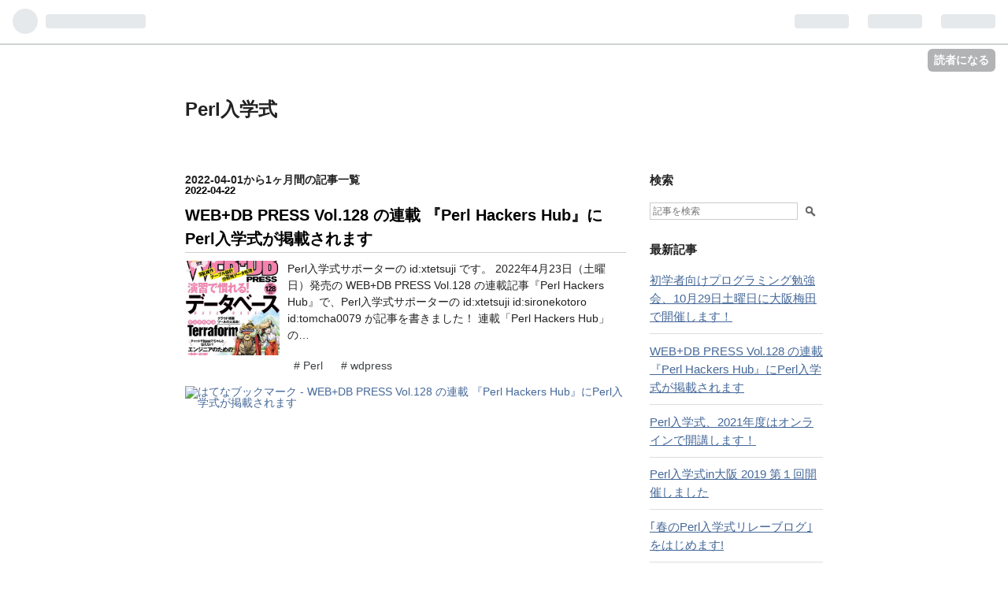

--- FILE ---
content_type: text/css; charset=utf-8
request_url: https://usercss.blog.st-hatena.com/blog_style/10328749687213337892/c885d91a7654611baf144f55cefb598335b9a9ae
body_size: 2065
content:
/* <system section="theme" selected="report"> */
@charset "UTF-8";html,body,div,span,object,iframe,h1,h2,h3,h4,h5,h6,p,blockquote,pre,abbr,address,cite,code,del,dfn,em,img,ins,kbd,q,samp,small,strong,sub,sup,var,b,i,dl,dt,dd,ol,ul,li,fieldset,form,label,legend,table,caption,tbody,tfoot,thead,tr,th,td,article,aside,canvas,details,figcaption,figure,footer,header,hgroup,menu,nav,section,summary,time,mark,audio,video{margin:0;padding:0;border:0;outline:0;font-size:100%;vertical-align:baseline;background:transparent}body{line-height:1}article,aside,details,figcaption,figure,footer,header,hgroup,menu,nav,section{display:block}nav ul{list-style:none}blockquote,q{quotes:none}blockquote:before,blockquote:after,q:before,q:after{content:"";content:none}a{margin:0;padding:0;font-size:100%;vertical-align:baseline;background:transparent}ins{background-color:#ff9;color:#000;text-decoration:none}mark{background-color:#ff9;color:#000;font-style:italic;font-weight:700}del{text-decoration:line-through}abbr[title],dfn[title]{border-bottom:1px dotted;cursor:help}table{border-collapse:collapse;border-spacing:0}hr{display:block;height:1px;border:0;border-top:1px solid #cccccc;margin:1em 0;padding:0}input,select{vertical-align:middle}body{font-family:Helvetica Neue,Helvetica,Arial,ヒラギノ角ゴ Pro W3,Hiragino Kaku Gothic Pro,メイリオ,Meiryo,ＭＳ Ｐゴシック,MS PGothic,sans-serif;background:transparent;color:#222}a{color:#456898}a:hover{color:#073472}.clearfix{display:block;*zoom: 1}.clearfix:after{display:block;visibility:hidden;font-size:0;height:0;clear:both;content:"."}#globalheader-container{background:#fff;border-bottom:1px solid #ccc;position:-webkit-sticky;position:sticky;top:0}#container{width:810px;text-align:center;margin:0 auto;background:#fff;padding:0 30px}#container-inner{text-align:left}#blog-title{padding:70px 0}#title{display:inline-block;*display: inline;*zoom: 1;font-size:24px}#title a{text-decoration:none;color:#222}#blog-description{display:inline-block;*display: inline;*zoom: 1;font-size:12px;margin-left:1em}.header-image-enable #blog-title #title{padding:20px 0 0 20px}.header-image-enable #blog-title,.header-image-only #blog-title{padding:30px 0}#content-inner:after{content:".";display:block;clear:both;height:0;visibility:hidden}#wrapper{width:560px;float:left}.entry{margin-bottom:80px}.entry-header{margin-bottom:20px;position:relative}.date{font-size:13px;font-weight:700;padding-bottom:5px;border-bottom:1px solid #ccc;margin-bottom:15px}.date a{color:#000;text-decoration:none}.entry-title{margin-bottom:15px;line-height:1.3}.entry-title a{font-size:20px;color:#222;text-decoration:none}.categories{font-size:12px}.categories a{margin-right:.5em}.entry-header-menu{position:absolute;top:0;right:0;font-size:13px}.entry-footer{margin-top:20px;font-size:13px}.entry-footer-section,.social-buttons{margin-bottom:15px}.pager{font-size:14px;margin:15px 0;text-align:left;display:block;*zoom: 1}.pager:after{display:block;visibility:hidden;font-size:0;height:0;clear:both;content:"."}.pager-next,.pager-prev{display:inline-block;max-width:250px;line-height:1.5}.pager-next{float:right}.pager-prev{float:left}#footer{width:830px;margin:0 auto;text-align:center;padding:10px 20px;background:#fff;line-height:1.3;font-size:13px}#footer img{vertical-align:middle}.entry-comment{border-bottom:1px solid #dfdfdf;list-style:none;padding-bottom:15px;margin-bottom:15px}.comment-user-name .hatena-id-icon{vertical-align:middle;margin-right:.2em}.comment-user-name{margin-bottom:7px}.comment-user-name a{color:#222;font-weight:700}.comment-content{line-height:1.5em;margin-bottom:7px;word-wrap:break-word}.comment-user-name,.comment-content{font-size:14px}.comment-metadata,.comment-metadata a{color:#aaa}.leave-comment-title{font-size:13px;font-weight:700;margin:10px 0}.leave-comment-title:hover{text-decoration:underline}.entry-content{font-size:15px;line-height:1.7}.entry-content p{margin:.7em 0 1em}.entry-content img{max-width:100%}.entry-content h1,.entry-content h2,.entry-content h3,.entry-content h4,.entry-content h5,.entry-content h6{margin:1em 0 .5em;line-height:1.7}.entry-content h1{font-size:160%}.entry-content h2{font-size:150%}.entry-content h3{font-size:140%}.entry-content h4{font-size:120%}.entry-content h5{font-size:110%}.entry-content h6{font-size:100%}.entry-content h1,.entry-content h2,.entry-content h3{border-bottom:1px dotted #999}.entry-content ul,.entry-content ol,.entry-content dd{margin:0 0 0 1.5em;padding:0}.entry-content h1,.entry-content h2,.entry-content h3,.entry-content h4,.entry-content h5,.entry-content h6,.footnote-number{scroll-margin-top:56px}.entry blockquote{padding:10px;margin:1em 0;border:1px solid #ccc}.entry blockquote p{margin-top:0;margin-bottom:0}.entry-content table{border-collapse:collapse;border-spacing:0}.entry-content table th,.entry-content table td{border:1px solid #ddd;padding:5px 10px}.entry-content table th{background:#fafafa}pre{font-size:12px;padding:10px;border:1px solid #ccc}.entry-content a:visited{color:#aaa}a.keyword{text-decoration:none;border-bottom:1px solid #DEDEDE;color:#222}pre.lang-aa{font-size:14px;line-height:15px}.hatena-asin-detail li{line-height:1.4}#box2{width:220px;float:right;font-size:14px;word-wrap:break-word}.hatena-module{margin-bottom:30px}.hatena-module-title{font-size:15px;font-weight:700;margin-bottom:20px}.hatena-module-title a{color:#222;text-decoration:none}.hatena-module-title a:hover{text-decoration:underline}.hatena-module .profile-icon{margin-bottom:5px}.hatena-module .id{display:block;margin-bottom:5px}.profile-description{font-size:12px;margin-bottom:5px}.hatena-module-body li{list-style:none;margin-bottom:.7em}.hatena-module-body{line-height:1.5}.urllist-item{padding-bottom:10px;border-bottom:1px solid #ddd}form.search-form input{border:1px solid #ccc;vertical-align:middle}.search-form .search-module-input{width:180px;padding:3px;margin:0;font-size:12px}.search-form .search-module-button{height:23px;width:23px;border:none;text-indent:-999px;cursor:pointer;background:url(https://cdn.blog.st-hatena.com/images/theme/search_g.png?version=ce040fcbad0d42a5e1cae88990dad0) 50% 50% no-repeat}.page-about dt{font-size:16px;font-weight:700;border-bottom:1px solid #ccc;margin-bottom:5px;padding-bottom:2px}.page-about dd{margin-left:0;margin-bottom:30px}.page-about .entry-content img.profile-icon{height:16px;width:16px}.page-archive #main{padding:0;margin:0 auto;text-align:center}.page-archive #main-inner{font-size:14px;text-align:left}.page-archive .date{border:none;margin-bottom:10px;padding-bottom:0}.page-archive .categories{margin-bottom:10px}.page-archive .entry-title{font-size:18px;border-bottom:1px solid #ccc;padding-bottom:2px;margin-bottom:10px}.page-archive .entry-title a{color:#000;text-decoration:none}.page-archive .entry-title a:hover{text-decoration:underline}.page-archive p{line-height:1.5;margin-bottom:1em}.page-archive #main-inner section{margin-bottom:30px}.page-archive #main-inner .entry-title{font-size:14px;line-height:1.5;color:#000;text-decoration:none}.page-archive #main-inner .entry-title:hover{text-decoration:underline}.page-archive #main-inner ul{list-style:none;margin:0;padding:0}.page-archive #main-inner li{margin:0;padding:0 0 10px}.page-archive #main-inner li .categories{margin-top:10px}.breadcrumb{margin-bottom:20px;font-size:14px}

/* </system> */

/* <system section="background" selected="default"> */
/* default */
/* </system> */